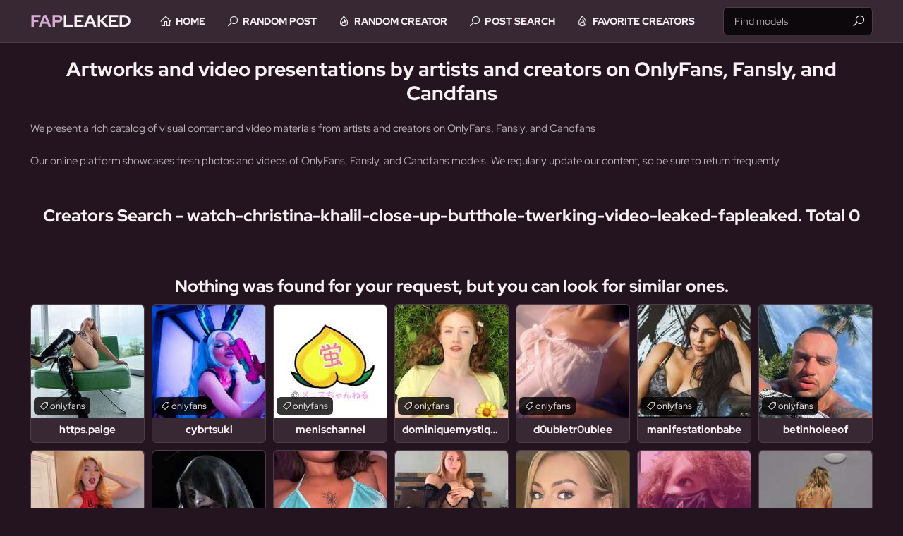

--- FILE ---
content_type: text/html; charset=UTF-8
request_url: https://fapleaked.com/?q=watch-christina-khalil-close-up-butthole-twerking-video-leaked-fapleaked
body_size: 30593
content:

<!DOCTYPE html>

<html lang="en">
    
    <head>
        <title>Fap Leaked - watch-christina-khalil-close-up-butthole-twerking-video-leaked-fapleaked. </title>
        <meta name="description" content="Open public archive showcasing all photos and videos from OnlyFans, Fansly, and Candfans creators without any fees">
        <meta property="og:title" content="Fap Leaked - watch-christina-khalil-close-up-butthole-twerking-video-leaked-fapleaked. Total 0" />
        <meta property="og:description" content="Open public archive showcasing all photos and videos from OnlyFans, Fansly, and Candfans creators without any fees" />
        <meta property="og:url" content="https://fapleaked.com/" />
        <link href="/assets/css/styles.css" rel="stylesheet">
        <meta charset="UTF-8">
        <meta name="viewport" content="width=device-width, initial-scale=1.0">
        <meta name="apple-touch-fullscreen" content="YES">
        <link rel="shortcut icon" href="/favicon.ico">
        
    </head>
    
    
    <body>
        
<header class="header">
            <div class="content">  

                <a class="logotype" href="/">
                    <span>Fap</span>Leaked
                </a>
            
                <button class="menu-btn" aria-label="Menu"></button>
                
                <div class="header-menu">
                    
                    <nav>
                        <a class="home" href="/">Home</a>
                        <a class="searches" href="/random-post">Random Post</a>
                        <a class="popular" href="/random-creator">Random Creator</a>
                        <a class="searches" href="/find-post">Post Search</a>
                        <a class="popular" href="/favorites">Favorite Creators</a>
                    </nav>
                    <div class="search">
                        <form method=GET action="/" target="_blank">
                            <div class="search-input">
                                <input type="search" name="q" placeholder="Find models">
                            </div>
                            <button type="submit" title="Find" aria-label="Find"></button>
                        </form>
                    </div>
                </div>
                
                
            </div> 
        </header>


        <main class="content">
            
            <article class="text-block">
                
                <h1>Artworks and video presentations by artists and creators on OnlyFans, Fansly, and Candfans</h1>

                <p>We present a rich catalog of visual content and video materials from artists and creators on OnlyFans, Fansly, and Candfans</p>
                <p>Our online platform showcases fresh photos and videos of OnlyFans, Fansly, and Candfans models. We regularly update our content, so be sure to return frequently</p>
 
            </article>
            
            

    
            <section>
                
                <h2>Creators Search - watch-christina-khalil-close-up-butthole-twerking-video-leaked-fapleaked. Total 0</h2>
                
                          
                <div class="thumbs-list">
                        
                </div>
                <div class="thumbs-list">
                    
                    <h2>Nothing was found for your request, but you can look for similar ones.</h2>

                    
                    
                    <div class="thumb">
                        <a href="/u/onlyfans/214956/https.paige" title="https.paige">
                            <figure>
                                <img src="https://fapleaked.com/istorage/214956.jpg" alt="https.paige" width="160" height="160">
                            </figure>
                            <p>https.paige</p>
                        </a>
                        <a class="th-tag">onlyfans</a>
                    </div>
                    
                    <div class="thumb">
                        <a href="/u/onlyfans/200931/cybrtsuki" title="cybrtsuki">
                            <figure>
                                <img src="https://fapleaked.com/istorage/200931.jpg" alt="cybrtsuki" width="160" height="160">
                            </figure>
                            <p>cybrtsuki</p>
                        </a>
                        <a class="th-tag">onlyfans</a>
                    </div>
                    
                    <div class="thumb">
                        <a href="/u/onlyfans/235359/menischannel" title="menischannel">
                            <figure>
                                <img src="https://fapleaked.com/istorage/235359.jpg" alt="menischannel" width="160" height="160">
                            </figure>
                            <p>menischannel</p>
                        </a>
                        <a class="th-tag">onlyfans</a>
                    </div>
                    
                    <div class="thumb">
                        <a href="/u/onlyfans/278202/dominiquemystique" title="dominiquemystique">
                            <figure>
                                <img src="https://fapleaked.com/istorage/278202.jpg" alt="dominiquemystique" width="160" height="160">
                            </figure>
                            <p>dominiquemystique</p>
                        </a>
                        <a class="th-tag">onlyfans</a>
                    </div>
                    
                    <div class="thumb">
                        <a href="/u/onlyfans/373716/d0ubletr0ublee" title="d0ubletr0ublee">
                            <figure>
                                <img src="https://fapleaked.com/istorage/373716.jpg" alt="d0ubletr0ublee" width="160" height="160">
                            </figure>
                            <p>d0ubletr0ublee</p>
                        </a>
                        <a class="th-tag">onlyfans</a>
                    </div>
                    
                    <div class="thumb">
                        <a href="/u/onlyfans/233144/manifestationbabe" title="manifestationbabe">
                            <figure>
                                <img src="https://fapleaked.com/istorage/233144.jpg" alt="manifestationbabe" width="160" height="160">
                            </figure>
                            <p>manifestationbabe</p>
                        </a>
                        <a class="th-tag">onlyfans</a>
                    </div>
                    
                    <div class="thumb">
                        <a href="/u/onlyfans/283144/betinholeeof" title="betinholeeof">
                            <figure>
                                <img src="https://fapleaked.com/istorage/283144.jpg" alt="betinholeeof" width="160" height="160">
                            </figure>
                            <p>betinholeeof</p>
                        </a>
                        <a class="th-tag">onlyfans</a>
                    </div>
                    
                    <div class="thumb">
                        <a href="/u/onlyfans/377548/lexofgrace" title="lexofgrace">
                            <figure>
                                <img src="https://fapleaked.com/istorage/377548.jpg" alt="lexofgrace" width="160" height="160">
                            </figure>
                            <p>lexofgrace</p>
                        </a>
                        <a class="th-tag">onlyfans</a>
                    </div>
                    
                    <div class="thumb">
                        <a href="/u/onlyfans/228195/lilmissdevilry" title="lilmissdevilry">
                            <figure>
                                <img src="https://fapleaked.com/istorage/228195.jpg" alt="lilmissdevilry" width="160" height="160">
                            </figure>
                            <p>lilmissdevilry</p>
                        </a>
                        <a class="th-tag">onlyfans</a>
                    </div>
                    
                    <div class="thumb">
                        <a href="/u/onlyfans/308396/prettitatted" title="prettitatted">
                            <figure>
                                <img src="https://fapleaked.com/istorage/308396.jpg" alt="prettitatted" width="160" height="160">
                            </figure>
                            <p>prettitatted</p>
                        </a>
                        <a class="th-tag">onlyfans</a>
                    </div>
                    
                    <div class="thumb">
                        <a href="/u/onlyfans/227783/lila_davis" title="lila_davis">
                            <figure>
                                <img src="https://fapleaked.com/istorage/227783.jpg" alt="lila_davis" width="160" height="160">
                            </figure>
                            <p>lila_davis</p>
                        </a>
                        <a class="th-tag">onlyfans</a>
                    </div>
                    
                    <div class="thumb">
                        <a href="/u/onlyfans/322485/themelbro" title="themelbro">
                            <figure>
                                <img src="https://fapleaked.com/istorage/322485.jpg" alt="themelbro" width="160" height="160">
                            </figure>
                            <p>themelbro</p>
                        </a>
                        <a class="th-tag">onlyfans</a>
                    </div>
                    
                    <div class="thumb">
                        <a href="/u/onlyfans/227056/lewdestdudest" title="lewdestdudest">
                            <figure>
                                <img src="https://fapleaked.com/istorage/227056.jpg" alt="lewdestdudest" width="160" height="160">
                            </figure>
                            <p>lewdestdudest</p>
                        </a>
                        <a class="th-tag">onlyfans</a>
                    </div>
                    
                    <div class="thumb">
                        <a href="/u/onlyfans/224195/kmykaze" title="kmykaze">
                            <figure>
                                <img src="https://fapleaked.com/istorage/224195.jpg" alt="kmykaze" width="160" height="160">
                            </figure>
                            <p>kmykaze</p>
                        </a>
                        <a class="th-tag">onlyfans</a>
                    </div>
                    
                    <div class="thumb">
                        <a href="/u/onlyfans/398538/yeahhness" title="yeahhness">
                            <figure>
                                <img src="https://fapleaked.com/istorage/398538.jpg" alt="yeahhness" width="160" height="160">
                            </figure>
                            <p>yeahhness</p>
                        </a>
                        <a class="th-tag">onlyfans</a>
                    </div>
                    
                    <div class="thumb">
                        <a href="/u/onlyfans/249228/rivkavipage" title="rivkavipage">
                            <figure>
                                <img src="https://fapleaked.com/istorage/249228.jpg" alt="rivkavipage" width="160" height="160">
                            </figure>
                            <p>rivkavipage</p>
                        </a>
                        <a class="th-tag">onlyfans</a>
                    </div>
                    
                    <div class="thumb">
                        <a href="/u/onlyfans/231871/luxurypetite" title="luxurypetite">
                            <figure>
                                <img src="https://fapleaked.com/istorage/231871.jpg" alt="luxurypetite" width="160" height="160">
                            </figure>
                            <p>luxurypetite</p>
                        </a>
                        <a class="th-tag">onlyfans</a>
                    </div>
                    
                    <div class="thumb">
                        <a href="/u/onlyfans/219900/msrubyhart" title="msrubyhart">
                            <figure>
                                <img src="https://fapleaked.com/istorage/219900.jpg" alt="msrubyhart" width="160" height="160">
                            </figure>
                            <p>msrubyhart</p>
                        </a>
                        <a class="th-tag">onlyfans</a>
                    </div>
                    
                    <div class="thumb">
                        <a href="/u/onlyfans/272187/yourbest.blondie" title="yourbest.blondie">
                            <figure>
                                <img src="https://fapleaked.com/istorage/272187.jpg" alt="yourbest.blondie" width="160" height="160">
                            </figure>
                            <p>yourbest.blondie</p>
                        </a>
                        <a class="th-tag">onlyfans</a>
                    </div>
                    
                    <div class="thumb">
                        <a href="/u/onlyfans/367296/deepthroatdoll13" title="deepthroatdoll13">
                            <figure>
                                <img src="https://fapleaked.com/istorage/367296.jpg" alt="deepthroatdoll13" width="160" height="160">
                            </figure>
                            <p>deepthroatdoll13</p>
                        </a>
                        <a class="th-tag">onlyfans</a>
                    </div>
                    
                    <div class="thumb">
                        <a href="/u/onlyfans/315667/artaevius" title="artaevius">
                            <figure>
                                <img src="https://fapleaked.com/istorage/315667.jpg" alt="artaevius" width="160" height="160">
                            </figure>
                            <p>artaevius</p>
                        </a>
                        <a class="th-tag">onlyfans</a>
                    </div>
                    
                    <div class="thumb">
                        <a href="/u/onlyfans/334120/anamariexxfree" title="anamariexxfree">
                            <figure>
                                <img src="https://fapleaked.com/istorage/334120.jpg" alt="anamariexxfree" width="160" height="160">
                            </figure>
                            <p>anamariexxfree</p>
                        </a>
                        <a class="th-tag">onlyfans</a>
                    </div>
                    
                    <div class="thumb">
                        <a href="/u/onlyfans/197999/cherrybunny21" title="cherrybunny21">
                            <figure>
                                <img src="https://fapleaked.com/istorage/197999.jpg" alt="cherrybunny21" width="160" height="160">
                            </figure>
                            <p>cherrybunny21</p>
                        </a>
                        <a class="th-tag">onlyfans</a>
                    </div>
                    
                    <div class="thumb">
                        <a href="/u/onlyfans/345760/fitwife1983free" title="fitwife1983free">
                            <figure>
                                <img src="https://fapleaked.com/istorage/345760.jpg" alt="fitwife1983free" width="160" height="160">
                            </figure>
                            <p>fitwife1983free</p>
                        </a>
                        <a class="th-tag">onlyfans</a>
                    </div>
                    
                    <div class="thumb">
                        <a href="/u/onlyfans/268668/theyhateshippy" title="theyhateshippy">
                            <figure>
                                <img src="https://fapleaked.com/istorage/268668.jpg" alt="theyhateshippy" width="160" height="160">
                            </figure>
                            <p>theyhateshippy</p>
                        </a>
                        <a class="th-tag">onlyfans</a>
                    </div>
                    
                    <div class="thumb">
                        <a href="/u/onlyfans/183296/a.laynelovely" title="a.laynelovely">
                            <figure>
                                <img src="https://fapleaked.com/istorage/183296.jpg" alt="a.laynelovely" width="160" height="160">
                            </figure>
                            <p>a.laynelovely</p>
                        </a>
                        <a class="th-tag">onlyfans</a>
                    </div>
                    
                    <div class="thumb">
                        <a href="/u/onlyfans/377756/fitboy20195" title="fitboy20195">
                            <figure>
                                <img src="https://fapleaked.com/istorage/377756.jpg" alt="fitboy20195" width="160" height="160">
                            </figure>
                            <p>fitboy20195</p>
                        </a>
                        <a class="th-tag">onlyfans</a>
                    </div>
                    
                    <div class="thumb">
                        <a href="/u/onlyfans/343532/lolafurr" title="lolafurr">
                            <figure>
                                <img src="https://fapleaked.com/istorage/343532.jpg" alt="lolafurr" width="160" height="160">
                            </figure>
                            <p>lolafurr</p>
                        </a>
                        <a class="th-tag">onlyfans</a>
                    </div>
                    
                    <div class="thumb">
                        <a href="/u/onlyfans/316262/machobull" title="machobull">
                            <figure>
                                <img src="https://fapleaked.com/istorage/316262.jpg" alt="machobull" width="160" height="160">
                            </figure>
                            <p>machobull</p>
                        </a>
                        <a class="th-tag">onlyfans</a>
                    </div>
                    
                    <div class="thumb">
                        <a href="/u/onlyfans/190898/barefootmamamnfree" title="barefootmamamnfree">
                            <figure>
                                <img src="https://fapleaked.com/istorage/190898.jpg" alt="barefootmamamnfree" width="160" height="160">
                            </figure>
                            <p>barefootmamamnfree</p>
                        </a>
                        <a class="th-tag">onlyfans</a>
                    </div>
                    
                    <div class="thumb">
                        <a href="/u/onlyfans/193075/blankanxiety" title="blankanxiety">
                            <figure>
                                <img src="https://fapleaked.com/istorage/193075.jpg" alt="blankanxiety" width="160" height="160">
                            </figure>
                            <p>blankanxiety</p>
                        </a>
                        <a class="th-tag">onlyfans</a>
                    </div>
                    
                    <div class="thumb">
                        <a href="/u/onlyfans/242793/nofacebethfree" title="nofacebethfree">
                            <figure>
                                <img src="https://fapleaked.com/istorage/242793.jpg" alt="nofacebethfree" width="160" height="160">
                            </figure>
                            <p>nofacebethfree</p>
                        </a>
                        <a class="th-tag">onlyfans</a>
                    </div>
                    
                    <div class="thumb">
                        <a href="/u/onlyfans/291323/lydiarains" title="lydiarains">
                            <figure>
                                <img src="https://fapleaked.com/istorage/291323.jpg" alt="lydiarains" width="160" height="160">
                            </figure>
                            <p>lydiarains</p>
                        </a>
                        <a class="th-tag">onlyfans</a>
                    </div>
                    
                    <div class="thumb">
                        <a href="/u/onlyfans/301902/sophiemiler" title="sophiemiler">
                            <figure>
                                <img src="https://fapleaked.com/istorage/301902.jpg" alt="sophiemiler" width="160" height="160">
                            </figure>
                            <p>sophiemiler</p>
                        </a>
                        <a class="th-tag">onlyfans</a>
                    </div>
                    
                    <div class="thumb">
                        <a href="/u/onlyfans/325013/aydanstiven" title="aydanstiven">
                            <figure>
                                <img src="https://fapleaked.com/istorage/325013.jpg" alt="aydanstiven" width="160" height="160">
                            </figure>
                            <p>aydanstiven</p>
                        </a>
                        <a class="th-tag">onlyfans</a>
                    </div>
                    
                    <div class="thumb">
                        <a href="/u/onlyfans/283761/jennaspankalicious" title="jennaspankalicious">
                            <figure>
                                <img src="https://fapleaked.com/istorage/283761.jpg" alt="jennaspankalicious" width="160" height="160">
                            </figure>
                            <p>jennaspankalicious</p>
                        </a>
                        <a class="th-tag">onlyfans</a>
                    </div>
                    
                    <div class="thumb">
                        <a href="/u/onlyfans/233942/marsleroux" title="marsleroux">
                            <figure>
                                <img src="https://fapleaked.com/istorage/233942.jpg" alt="marsleroux" width="160" height="160">
                            </figure>
                            <p>marsleroux</p>
                        </a>
                        <a class="th-tag">onlyfans</a>
                    </div>
                    
                    <div class="thumb">
                        <a href="/u/onlyfans/341656/vinshaftdiesel" title="vinshaftdiesel">
                            <figure>
                                <img src="https://fapleaked.com/istorage/341656.jpg" alt="vinshaftdiesel" width="160" height="160">
                            </figure>
                            <p>vinshaftdiesel</p>
                        </a>
                        <a class="th-tag">onlyfans</a>
                    </div>
                    
                    <div class="thumb">
                        <a href="/u/onlyfans/333814/nia_cosplay" title="nia_cosplay">
                            <figure>
                                <img src="https://fapleaked.com/istorage/333814.jpg" alt="nia_cosplay" width="160" height="160">
                            </figure>
                            <p>nia_cosplay</p>
                        </a>
                        <a class="th-tag">onlyfans</a>
                    </div>
                    
                    <div class="thumb">
                        <a href="/u/onlyfans/312694/angelsilkk" title="angelsilkk">
                            <figure>
                                <img src="https://fapleaked.com/istorage/312694.jpg" alt="angelsilkk" width="160" height="160">
                            </figure>
                            <p>angelsilkk</p>
                        </a>
                        <a class="th-tag">onlyfans</a>
                    </div>
                    
                    <div class="thumb">
                        <a href="/u/onlyfans/285609/jcjuicyteasers" title="jcjuicyteasers">
                            <figure>
                                <img src="https://fapleaked.com/istorage/285609.jpg" alt="jcjuicyteasers" width="160" height="160">
                            </figure>
                            <p>jcjuicyteasers</p>
                        </a>
                        <a class="th-tag">onlyfans</a>
                    </div>
                    
                    <div class="thumb">
                        <a href="/u/onlyfans/187325/apologygirlxx" title="apologygirlxx">
                            <figure>
                                <img src="https://fapleaked.com/istorage/187325.jpg" alt="apologygirlxx" width="160" height="160">
                            </figure>
                            <p>apologygirlxx</p>
                        </a>
                        <a class="th-tag">onlyfans</a>
                    </div>
                    
                    <div class="thumb">
                        <a href="/u/onlyfans/213835/higharchedhoney444" title="higharchedhoney444">
                            <figure>
                                <img src="https://fapleaked.com/istorage/213835.jpg" alt="higharchedhoney444" width="160" height="160">
                            </figure>
                            <p>higharchedhoney444</p>
                        </a>
                        <a class="th-tag">onlyfans</a>
                    </div>
                    
                    <div class="thumb">
                        <a href="/u/onlyfans/190515/badguyban" title="badguyban">
                            <figure>
                                <img src="https://fapleaked.com/istorage/190515.jpg" alt="badguyban" width="160" height="160">
                            </figure>
                            <p>badguyban</p>
                        </a>
                        <a class="th-tag">onlyfans</a>
                    </div>
                    
                    <div class="thumb">
                        <a href="/u/onlyfans/226853/lennykamau" title="lennykamau">
                            <figure>
                                <img src="https://fapleaked.com/istorage/226853.jpg" alt="lennykamau" width="160" height="160">
                            </figure>
                            <p>lennykamau</p>
                        </a>
                        <a class="th-tag">onlyfans</a>
                    </div>
                    
                    <div class="thumb">
                        <a href="/u/onlyfans/245968/petite.persian" title="petite.persian">
                            <figure>
                                <img src="https://fapleaked.com/istorage/245968.jpg" alt="petite.persian" width="160" height="160">
                            </figure>
                            <p>petite.persian</p>
                        </a>
                        <a class="th-tag">onlyfans</a>
                    </div>
                    
                    <div class="thumb">
                        <a href="/u/onlyfans/210906/geheimxx" title="geheimxx">
                            <figure>
                                <img src="https://fapleaked.com/istorage/210906.jpg" alt="geheimxx" width="160" height="160">
                            </figure>
                            <p>geheimxx</p>
                        </a>
                        <a class="th-tag">onlyfans</a>
                    </div>
                    
                    <div class="thumb">
                        <a href="/u/onlyfans/229969/lollipopfeety" title="lollipopfeety">
                            <figure>
                                <img src="https://fapleaked.com/istorage/229969.jpg" alt="lollipopfeety" width="160" height="160">
                            </figure>
                            <p>lollipopfeety</p>
                        </a>
                        <a class="th-tag">onlyfans</a>
                    </div>
                    
                    <div class="thumb">
                        <a href="/u/onlyfans/341801/bellyboopsfree" title="bellyboopsfree">
                            <figure>
                                <img src="https://fapleaked.com/istorage/341801.jpg" alt="bellyboopsfree" width="160" height="160">
                            </figure>
                            <p>bellyboopsfree</p>
                        </a>
                        <a class="th-tag">onlyfans</a>
                    </div>
                    
                    <div class="thumb">
                        <a href="/u/onlyfans/318044/leilacharm" title="leilacharm">
                            <figure>
                                <img src="https://fapleaked.com/istorage/318044.jpg" alt="leilacharm" width="160" height="160">
                            </figure>
                            <p>leilacharm</p>
                        </a>
                        <a class="th-tag">onlyfans</a>
                    </div>
                    
                    
                </div>
                
                <div class="pagination pagination-bottom">
                    
                
                    <nav>

                        <a href="/">Home</a>

<br><br>

Pager:<br>





<a href="#" class="active" onclick="return false">...</a>






                    </nav>
                    
                </div>
            
            </section>
            


        </main>
	
<footer class="footer">
            <div class="content">
                <p>&copy; Fap Leaked. All Rights Reserved.</p>
                <div class="footer-links">
                    <a href="/">Home</a>
                    <a href="/dmca">Content Removal</a>
                </div>
            </div>
        </footer>
        
        <button id="scroll-top" aria-label="Scroll To Top" title="Go To TOP"></button>
        
        <div class="cover"></div>
        
        <script src="/assets/js/jquery.min.js"></script>
        <script src="/assets/js/functions.js"></script>
        
<script>
  var _paq = window._paq = window._paq || [];
   
  _paq.push(['trackPageView']);
  _paq.push(['enableLinkTracking']);
  (function() {
    var u="//fapleaked.com/";
    _paq.push(['setTrackerUrl', u+'matomo.php']);
    _paq.push(['setSiteId', '18']);
    var d=document, g=d.createElement('script'), s=d.getElementsByTagName('script')[0];
    g.async=true; g.src=u+'matomo.js'; s.parentNode.insertBefore(g,s);
  })();
</script>



    </body>

</html>


--- FILE ---
content_type: text/css
request_url: https://fapleaked.com/assets/css/styles.css
body_size: 14689
content:
body
{ background-color: rgb(36,20,32); }

.header, .header-menu, .thumb a, .pagination nav a, .pagination nav span, .model-info figure, .post, .post-body, .footer
{ background-color: rgb(56,40,52); }

.text-block a.as-button, .text-block a.as-button.as-alt:hover, .thumb figure, .th-tags, .post-thumbs figure, a.view-post, a.view-post.view-alt:hover
{ background-color: rgb(76,60,72); }

.header, .search-input, .thumb a, .pagination nav a, .pagination nav span, .model-info figure, .post, .post-thumbs figure, .post-body, .footer
{ border-color: rgb(76,60,72); }

body, input::placeholder, .footer-links a
{ color: rgb(186,180,182); }

a:hover, a.logotype span, .search button:hover, .header-menu a.active, .text-block a, .post p a, .text-block a.as-button.as-alt:hover, .pagination p span, a.view-post, a.view-post.view-alt:hover, .big-nf-icon
{ color: rgb(216,170,212); }

#scroll-top, .text-block a.as-button:hover, .text-block a.as-button.as-alt, a.th-tag:hover, .pagination nav a.active, .pagination nav a:hover, a.view-post:hover, a.view-alt
{ background-color: rgb(156,120,152); color: rgb(255,255,255); }

.thumb figure:before, .pagination nav a:hover, .pagination nav a.active, .player:before
{ border-color: rgb(156,120,152); }

a, h1, h2, h3, a.logotype, .menu-btn, input, .search button, strong, .text-block p span, .footer-links a:hover, .player:before
{ color: rgb(246,240,242); }

a.th-tag, .search-input, .cover
{ background-color: rgba(3,0,2,0.8); }

@font-face{font-family: 'Red Hat Display'; font-weight: normal; font-style: normal; src: url(../fonts/font/RedHatDisplay-Regular.ttf) format("truetype"); font-display: swap; }
@font-face{font-family: 'Red Hat Display'; font-weight: bold; font-style: normal; src: url(../fonts/font/RedHatDisplay-Bold.ttf) format("truetype"); font-display: swap; }
@font-face{font-family: 'Line Awesome Free'; font-weight: 900; src:url(../fonts/iconfont/la-solid-900.woff2) format("woff2"); font-display:swap; }

body,html,div,p,a,ul,li,input,button,form,header,main,article,section,footer,aside,figure,textarea,span,img,h1,h2,h3 { margin: 0; padding: 0; }
header, article, aside, section { display: block; }

body, input { font-family: 'Red Hat Display', Arial, sans-serif; }

:after, :before { font-family: 'Line Awesome Free'; display: inline-block; vertical-align: top; font-weight: bold; height: inherit; line-height: inherit; text-rendering: optimizeLegibility !important; }

li { list-style-type: none; }

img { display: block; }

a { text-decoration: none; }

h1 { font-weight: bold; font-size: 24px; line-height: 30px; margin: 20px 10px 0 10px; text-align: center; }
h2 { font-weight: bold; margin: 50px 10px 0 10px; font-size: 22px; line-height: 28px; text-align: center; }
h3 { font-weight: bold; margin: 20px 10px 0 10px; font-size: 18px; line-height: 24px; text-align: center; }


.header { height: 50px; position: relative; z-index: 99999; overflow: visible; border-bottom-width: 1px; border-bottom-style: solid; }
.header .content { overflow: visible; }

.logotype { margin: 10px 10px 0 10px; white-space: nowrap; text-overflow: ellipsis; overflow: hidden; font-weight: bold; text-transform: uppercase; display: block; float: left; height: 30px; line-height: 30px; font-size: 18px; }

.menu-btn { background: none; border: 0 none; float: right; width: 40px; height: 40px; line-height: 40px; font-size: 24px; cursor: pointer; margin: 5px 10px 0 0; display: block; text-align: center; }
.menu-btn:before { content: '\f0c9'; display: block; height: inherit; line-height: inherit; }
.menu-btn.active:before { content: '\f00d'; }

.header-menu { display: none; overflow: hidden; box-shadow: 0 5px 15px -7px rgb(0,0,0); max-width: 360px; position: absolute; top: 51px; right: 0; z-index: 99999; padding: 0 20px 20px 20px; }

.header nav {  overflow: hidden; padding-top: 5px; }
.header nav a { margin-top: 10px; font-size: 14px; height: 30px; line-height: 30px; text-transform: uppercase; overflow: hidden; display: block; font-weight: bold; }
.header nav a:before { float: left; margin-right: 3px; font-size: 18px; width: 20px; }

.home:before { content: '\f015'; }
.tags:before { content: '\f02c'; }
.searches:before { content: '\f002'; }
.popular:before { content: '\f06d'; }

.search { overflow: hidden; padding-top: 15px; }
.search form { position: relative; overflow: hidden; }
.search-input { border-radius: 6px; border-style: solid; border-width: 1px; overflow: hidden; height: 38px; line-height: 38px; padding: 0 40px 0 15px; }
.search input { background: none; border: 0 none; width: 100%; outline: 0 none; font-size: 14px; height: inherit; line-height: normal; text-align: left; }
.search button { background: none; overflow: hidden; position: absolute; top: 5px; right: 5px; border: 0 none; cursor: pointer; outline: 0 none; width: 30px; font-size: 20px; height: 30px; line-height: 30px; }
.search button:before { content: "\f002"; }



.wrapper { position: relative; overflow: hidden; clear: both; min-height: 700px; }

.content { overflow: hidden; min-width: 320px; max-width: 870px; margin: 0 auto; }

.text-block h2 { margin-top: 20px; }
.text-block p { margin: 20px 10px 0 10px; font-size: 15px; line-height: 26px; text-align: justify; }
.text-block a { text-decoration: underline; }
.text-block a:hover { text-decoration: none; }
.text-block a.as-button { display: inline-block; vertical-align: top; height: 24px; line-height: 24px; margin: 1px 0; border-radius: 4px; padding: 0 7px; text-decoration: none; overflow: hidden; }
.text-block a.as-button:before { float: left; font-size: 16px; width: 16px; margin-right: 1px; }
.text-block a.as-button.as-tag { padding-left: 5px; }
a.as-tag:before { content: '\f02b'; }

.thumbs-list { overflow: hidden; padding: 10px 5px 0 5px; }

.thumb { overflow: hidden; display: block; float: left; width: 50%; text-align: center; position: relative; }
.thumb a { overflow: hidden; border-radius: 6px; border-width: 1px; border-style: solid; margin: 10px 5px 0 5px; display: block; }
.thumb figure { border-radius: 6px 6px 0 0; position: relative; overflow: hidden; padding-bottom: 100%; }
.thumb figure:before { content: ''; height: 22px; width: 22px; position: absolute; top: 50%; left: 50%; margin: -15px 0 0 -15px; border-right: 4px solid transparent; border-left: 4px solid transparent; border-top-width: 4px; border-top-style: solid; border-bottom-width: 4px; border-bottom-style: solid; border-bottom-color: inherit; border-radius: 50%; animation: spinner 1s linear infinite; }
.thumb img { border-radius: 6px 6px 0 0; position: absolute; top: 0; left: 0; width: 100%; height: auto; z-index: 2; }
.thumb p { overflow: hidden; height: 35px; line-height: 35px; font-weight: bold; white-space: nowrap; text-overflow: ellipsis; padding: 0 10px; font-size: 15px; }
.thumb span { overflow: hidden; display: block; height: 100px; line-height: 18px; font-weight: bold; white-space: normal; text-overflow: ellipsis; padding: 0 10px; font-size: 14px; }

a.th-tag { text-shadow: 1px 1px 0 rgba(0,0,0,0.7); overflow: hidden; height: 25px; line-height: 25px; font-size: 13px; padding: 0 7px; margin: 0; border: 0 none; position: absolute; max-width: 80%; z-index: 3; bottom: 40px; left: 10px; white-space: nowrap; text-overflow: ellipsis; }
a.th-tag:hover { text-shadow: none; }
a.th-tag:before {content: '\f02b'; float: left; font-size: 15px; width: 15px; margin-right: 1px; }

@keyframes spinner { from {transform: rotate(0deg);} to { transform: rotate(360deg); }}


.pagination { overflow: hidden; padding: 0 5px; text-align: center; }
.pagination p { margin: 5px 5px 0 5px; font-size: 14px; line-height: 20px; }
.pagination p span { font-weight: bold; }
.pagination nav { overflow: hidden; padding: 6px 3px 0 3px; font-size: 0; }
.pagination nav a, .pagination nav span { text-align: center; border-radius: 4px; border-width: 1px; border-style: solid; display: inline-block; vertical-align: top; min-width: 20px; height: 30px; line-height: 30px; padding: 0 5px; font-size: 14px; margin: 4px 2px 0 2px; }
.pagination nav .prev:before { content: "\f30a"; font-size: 24px; width: 24px; }
.pagination nav .next:after { content: "\f30b"; font-size: 24px; width: 24px; }

.pagination-bottom { padding-top: 35px; }
.model-posts h2, .model-posts .pagination { text-align: left; }

.model-info { overflow: hidden; }
.model-info figure { float: left; width: 160px; height: 160px; display: block; margin: 20px 20px 0 10px; border-radius: 6px; border-width: 1px; border-style: solid; }
.model-info figure img { width: 160px; height: 160px; border-radius: 6px; }
.model-info h1 { text-align: left; }
.model-name { font-weight: bold; font-size: 24px; line-height: 30px; margin: 20px 10px 0 10px; display: block; }

.post { border-radius: 6px; border-width: 1px; border-style: solid; overflow: hidden; margin: 20px 10px 0 10px; padding: 0 10px 10px 10px; }
.post h3 { text-align: left; margin: 10px 0 0 0; }

.post-thumbs { overflow: hidden; }
.post-thumbs figure { float: left; width: 145px; height: 145px; display: block; margin: 10px 10px 0 0; border-radius: 6px; border-width: 1px; border-style: solid; }
.post-thumbs figure img { width: 100%; height: 100%; object-fit: cover; border-radius: 6px; }

.post p { text-align: justify; margin-top: 10px; font-size: 14px; line-height: 22px; }
.post p a { text-decoration: underline; }
.post p a:hover { text-decoration: none; }

.post-date { display: block; float: left; height: 30px; line-height: 30px; font-style: italic; font-size: 14px; overflow: hidden; margin: 10px 20px 0 0; padding-right: 5px; }
.post-date:before { content: "\f133"; font-size: 20px; width: 20px; margin-right: 3px; font-style: normal; }

a.view-post { display: block; float: left; height: 30px; line-height: 30px; border-radius: 4px; padding: 0 10px; font-size: 14px; overflow: hidden; margin: 10px 20px 0 0; }
a.view-post:before { content: "\f06e"; font-size: 20px; width: 20px; margin-right: 3px; float: left; }
a.view-post:after { content: "\f35a"; font-size: 20px; width: 20px; margin-left: 5px; float: right; }

.post-wrap { overflow: hidden; }
.post-wrap h1 { text-align: left; }
.post-wrap .post-date { margin-left: 10px; float: none; }

.post-body { overflow: hidden; margin: 20px 10px 0 10px; border-radius: 6px; border-width: 1px; border-style: solid; padding: 0 10px 10px 10px; text-align: center; }
.post-body img { margin-top: 10px; max-width: 100%; height: auto; display: inline-block; vertical-align: top; border-radius: 5px; }

.player-wrap { overflow: hidden; margin-top: 10px; }
.player-limited { max-width: 900px; margin: 10px auto 0 auto; }
.player { background-color: rgb(0,0,0); position: relative; overflow: hidden; padding-top: 56.25%; border-radius: 5px; }
.player:before { content: ''; height: 42px; width: 42px; position: absolute; top: 50%; left: 50%; margin: -25px 0 0 -25px; border-right: 4px solid transparent; border-left: 4px solid transparent; border-top-width: 4px; border-top-style: solid; border-bottom-width: 4px; border-bottom-style: solid; border-bottom-color: inherit; border-radius: 50%; animation: spinner 1s linear infinite; }
.player iframe, .player video, .player source, .fluid_video_wrapper { border: 0 none !important; position: absolute !important; top: 0 !important; left: 0 !important; width: 100% !important; height: 100% !important; z-index: 10 !important; border-radius: 5px; }

.ad-cont {
    display: flex;
    justify-content: center;
    padding: 12px 0;
}

.footer { border-top-width: 1px; border-top-style: solid; font-size: 14px; line-height: 24px; margin-top: 40px; overflow: hidden; text-align: center; position: relative; padding: 30px 0 40px 0; }
.footer p { margin: 10px 10px 0 10px; }  

.footer-links { padding: 10px 8px 0 8px; font-size: 0; }
.footer-links a { text-decoration: underline; display: inline-block; vertical-align: top; margin: 4px 10px 0 10px; font-size: 14px; line-height: 24px; }
.footer-links a:hover { text-decoration: none; }

#scroll-top { border-radius: 6px; border: 0 none; overflow: hidden; opacity: 0.9; position: fixed; z-index: 20000; right: 10px; bottom: 10px; cursor: pointer; display: none; width: 40px; height: 40px; line-height: 40px; font-size: 24px; text-align: center; }
#scroll-top:before { content: '\f106'; display: block; height: inherit; line-height: inherit; font-weight: 900; }
#scroll-top:hover { opacity: 1; }
#scroll-top.circle-radius { border-radius: 50%; }

.cover { display: none; position: fixed; z-index: 89999; top: 0; left: 0; width: 100%; height: 100%; }

.big-nf-icon { width: 200px; height: 200px; margin: 20px auto 0 auto; font-weight: bold; font-size: 200px; display: block; text-align: center; }
.big-nf-icon:before { content: '\f119'; }

@media all and (min-width:400px) {
    .post-thumbs figure, .post-thumbs figure img { width: 160px; height: 160px; }
}

@media all and (min-width:460px) {
    .logotype { font-size: 22px; }
    .thumb { width: 33.3333%; }
}

@media all and (min-width:640px) {
    .logotype { font-size: 24px; }
    .thumb { width: 25%; }
}

@media all and (min-width:800px) {
    .thumb { width: 20%; }
}

@media all and (min-width:880px) {
    h1, .model-name { font-size: 28px; line-height: 34px; }
    h2 { font-size: 24px; line-height: 30px; }
    h3 { font-size: 20px; line-height: 26px;}

    a, .search button, button.submit, #scroll-top { transition: 0.1s ease; }
    .header { overflow: hidden; height: 50px; padding-bottom: 10px; }
    .header-content { overflow: hidden; }
    .logotype { height: 40px; line-height: 40px; margin-right: 40px; }
    .menu-btn { display: none; }
    .header-menu { display: block !important; position: static; overflow: visible; background: none; padding: 10px 0 0 0; box-shadow: none; max-width: 100%; }
    .header nav { float: left; padding: 0; overflow: hidden; }
    .header nav a { height: 40px; line-height: 40px; float: left; margin: 0 30px 0 0; }
    .search { padding: 0 10px 0 10px; }
    .thumb { width: 172px; }
    .footer { margin-top: 60px; padding: 20px 0 30px 0; }  
    #scroll-top { right: 20px; bottom: 20px; width: 50px; height: 50px; line-height: 50px; font-size: 26px; }
    .cover { display: none !important; }
}

@media all and (min-width:1062px) {
    .content { width: 1042px; max-width: 100%; }
}

@media all and (min-width:1234px) {
    .content { width: 1214px; }
}

@media all and (min-width:1406px) {
    .content { width: 1386px; }
}

@media all and (min-width:1578px) {
    .content { width: 1558px; }
}

@media all and (min-width:1750px) {
    .content { width: 1730px; }
}


@media all and (max-width:1020px) {* { -webkit-tap-highlight-color: transparent; -webkit-focus-ring-color: transparent; -webkit-touch-callout: none; -webkit-user-select: none; -khtml-user-select: none; -moz-user-select: none; -ms-user-select: none; user-select: none;}}

--- FILE ---
content_type: application/javascript
request_url: https://fapleaked.com/assets/js/functions.js
body_size: 751
content:
$(document).ready(function(){
        
    $('.menu-btn').click(
        function() {
            $('.header-menu').slideToggle();
            $(this).toggleClass('active');
            $('.cover').fadeToggle();
                });
     


        

        $(window).scroll(function() {
            if($(this).scrollTop() != 0) {
                $('#scroll-top').fadeIn();
            } else {
                $('#scroll-top').fadeOut();
            }
        });
        $('#scroll-top').click(function() {
            $('body,html').animate({scrollTop:0},800);
        });

                

                
});




$(document).click(function(event) {
    if ($(event.target).closest(".menu-btn, .header-menu").length) return; 
    $(".menu-btn").removeClass('active');
    $(".header-menu").hide();
    $('.cover').fadeOut();
    event.stopPropagation();
    
});